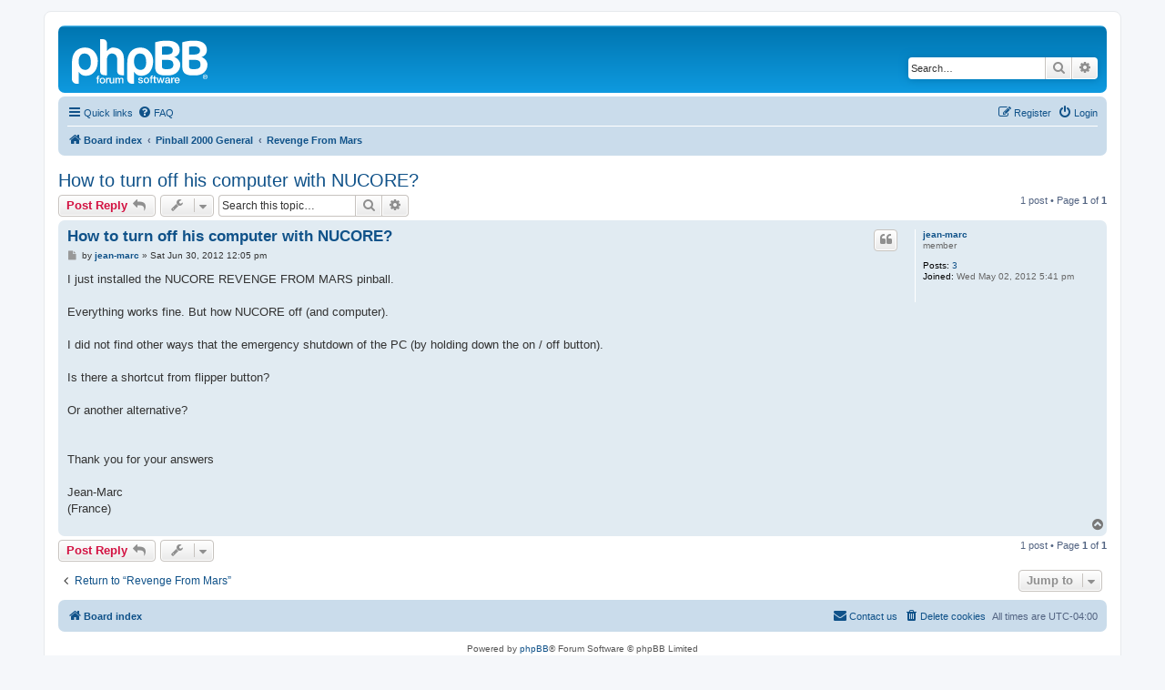

--- FILE ---
content_type: text/html; charset=UTF-8
request_url: http://www.bigguyspinball.com/community/viewtopic.php?f=24&p=5159&sid=5a1c35557c2b987ca250089bca2107bb
body_size: 5075
content:
<!DOCTYPE html>
<html dir="ltr" lang="en-gb">
<head>
<meta charset="utf-8" />
<meta http-equiv="X-UA-Compatible" content="IE=edge">
<meta name="viewport" content="width=device-width, initial-scale=1" />

<title>How to turn off his computer with NUCORE? - </title>


	<link rel="canonical" href="http://www.bigguyspinball.com/community/viewtopic.php?t=1153">

<!--
	phpBB style name: prosilver
	Based on style:   prosilver (this is the default phpBB3 style)
	Original author:  Tom Beddard ( http://www.subBlue.com/ )
	Modified by:
-->

<link href="./assets/css/font-awesome.min.css?assets_version=10" rel="stylesheet">
<link href="./styles/prosilver/theme/stylesheet.css?assets_version=10" rel="stylesheet">
<link href="./styles/prosilver/theme/en/stylesheet.css?assets_version=10" rel="stylesheet">




<!--[if lte IE 9]>
	<link href="./styles/prosilver/theme/tweaks.css?assets_version=10" rel="stylesheet">
<![endif]-->





</head>
<body id="phpbb" class="nojs notouch section-viewtopic ltr ">


<div id="wrap" class="wrap">
	<a id="top" class="top-anchor" accesskey="t"></a>
	<div id="page-header">
		<div class="headerbar" role="banner">
					<div class="inner">

			<div id="site-description" class="site-description">
		<a id="logo" class="logo" href="./index.php?sid=2ee1116ddae63e2dacd95d74a6bfbc7e" title="Board index">
					<span class="site_logo"></span>
				</a>
				<h1></h1>
				<p></p>
				<p class="skiplink"><a href="#start_here">Skip to content</a></p>
			</div>

									<div id="search-box" class="search-box search-header" role="search">
				<form action="./search.php?sid=2ee1116ddae63e2dacd95d74a6bfbc7e" method="get" id="search">
				<fieldset>
					<input name="keywords" id="keywords" type="search" maxlength="128" title="Search for keywords" class="inputbox search tiny" size="20" value="" placeholder="Search…" />
					<button class="button button-search" type="submit" title="Search">
						<i class="icon fa-search fa-fw" aria-hidden="true"></i><span class="sr-only">Search</span>
					</button>
					<a href="./search.php?sid=2ee1116ddae63e2dacd95d74a6bfbc7e" class="button button-search-end" title="Advanced search">
						<i class="icon fa-cog fa-fw" aria-hidden="true"></i><span class="sr-only">Advanced search</span>
					</a>
					<input type="hidden" name="sid" value="2ee1116ddae63e2dacd95d74a6bfbc7e" />

				</fieldset>
				</form>
			</div>
						
			</div>
					</div>
				<div class="navbar" role="navigation">
	<div class="inner">

	<ul id="nav-main" class="nav-main linklist" role="menubar">

		<li id="quick-links" class="quick-links dropdown-container responsive-menu" data-skip-responsive="true">
			<a href="#" class="dropdown-trigger">
				<i class="icon fa-bars fa-fw" aria-hidden="true"></i><span>Quick links</span>
			</a>
			<div class="dropdown">
				<div class="pointer"><div class="pointer-inner"></div></div>
				<ul class="dropdown-contents" role="menu">
					
											<li class="separator"></li>
																									<li>
								<a href="./search.php?search_id=unanswered&amp;sid=2ee1116ddae63e2dacd95d74a6bfbc7e" role="menuitem">
									<i class="icon fa-file-o fa-fw icon-gray" aria-hidden="true"></i><span>Unanswered topics</span>
								</a>
							</li>
							<li>
								<a href="./search.php?search_id=active_topics&amp;sid=2ee1116ddae63e2dacd95d74a6bfbc7e" role="menuitem">
									<i class="icon fa-file-o fa-fw icon-blue" aria-hidden="true"></i><span>Active topics</span>
								</a>
							</li>
							<li class="separator"></li>
							<li>
								<a href="./search.php?sid=2ee1116ddae63e2dacd95d74a6bfbc7e" role="menuitem">
									<i class="icon fa-search fa-fw" aria-hidden="true"></i><span>Search</span>
								</a>
							</li>
					
										<li class="separator"></li>

									</ul>
			</div>
		</li>

				<li data-skip-responsive="true">
			<a href="/community/app.php/help/faq?sid=2ee1116ddae63e2dacd95d74a6bfbc7e" rel="help" title="Frequently Asked Questions" role="menuitem">
				<i class="icon fa-question-circle fa-fw" aria-hidden="true"></i><span>FAQ</span>
			</a>
		</li>
						
			<li class="rightside"  data-skip-responsive="true">
			<a href="./ucp.php?mode=login&amp;redirect=viewtopic.php%3Ff%3D24%26p%3D5159&amp;sid=2ee1116ddae63e2dacd95d74a6bfbc7e" title="Login" accesskey="x" role="menuitem">
				<i class="icon fa-power-off fa-fw" aria-hidden="true"></i><span>Login</span>
			</a>
		</li>
					<li class="rightside" data-skip-responsive="true">
				<a href="./ucp.php?mode=register&amp;sid=2ee1116ddae63e2dacd95d74a6bfbc7e" role="menuitem">
					<i class="icon fa-pencil-square-o  fa-fw" aria-hidden="true"></i><span>Register</span>
				</a>
			</li>
						</ul>

	<ul id="nav-breadcrumbs" class="nav-breadcrumbs linklist navlinks" role="menubar">
				
		
		<li class="breadcrumbs" itemscope itemtype="https://schema.org/BreadcrumbList">

			
							<span class="crumb" itemtype="https://schema.org/ListItem" itemprop="itemListElement" itemscope><a itemprop="item" href="./index.php?sid=2ee1116ddae63e2dacd95d74a6bfbc7e" accesskey="h" data-navbar-reference="index"><i class="icon fa-home fa-fw"></i><span itemprop="name">Board index</span></a><meta itemprop="position" content="1" /></span>

											
								<span class="crumb" itemtype="https://schema.org/ListItem" itemprop="itemListElement" itemscope data-forum-id="23"><a itemprop="item" href="./viewforum.php?f=23&amp;sid=2ee1116ddae63e2dacd95d74a6bfbc7e"><span itemprop="name">Pinball 2000 General</span></a><meta itemprop="position" content="2" /></span>
															
								<span class="crumb" itemtype="https://schema.org/ListItem" itemprop="itemListElement" itemscope data-forum-id="24"><a itemprop="item" href="./viewforum.php?f=24&amp;sid=2ee1116ddae63e2dacd95d74a6bfbc7e"><span itemprop="name">Revenge From Mars</span></a><meta itemprop="position" content="3" /></span>
							
					</li>

		
					<li class="rightside responsive-search">
				<a href="./search.php?sid=2ee1116ddae63e2dacd95d74a6bfbc7e" title="View the advanced search options" role="menuitem">
					<i class="icon fa-search fa-fw" aria-hidden="true"></i><span class="sr-only">Search</span>
				</a>
			</li>
			</ul>

	</div>
</div>
	</div>

	
	<a id="start_here" class="anchor"></a>
	<div id="page-body" class="page-body" role="main">
		
		
<h2 class="topic-title"><a href="./viewtopic.php?t=1153&amp;sid=2ee1116ddae63e2dacd95d74a6bfbc7e">How to turn off his computer with NUCORE?</a></h2>
<!-- NOTE: remove the style="display: none" when you want to have the forum description on the topic body -->



<div class="action-bar bar-top">
	
			<a href="./posting.php?mode=reply&amp;t=1153&amp;sid=2ee1116ddae63e2dacd95d74a6bfbc7e" class="button" title="Post a reply">
							<span>Post Reply</span> <i class="icon fa-reply fa-fw" aria-hidden="true"></i>
					</a>
	
			<div class="dropdown-container dropdown-button-control topic-tools">
		<span title="Topic tools" class="button button-secondary dropdown-trigger dropdown-select">
			<i class="icon fa-wrench fa-fw" aria-hidden="true"></i>
			<span class="caret"><i class="icon fa-sort-down fa-fw" aria-hidden="true"></i></span>
		</span>
		<div class="dropdown">
			<div class="pointer"><div class="pointer-inner"></div></div>
			<ul class="dropdown-contents">
																												<li>
					<a href="./viewtopic.php?t=1153&amp;sid=2ee1116ddae63e2dacd95d74a6bfbc7e&amp;view=print" title="Print view" accesskey="p">
						<i class="icon fa-print fa-fw" aria-hidden="true"></i><span>Print view</span>
					</a>
				</li>
											</ul>
		</div>
	</div>
	
			<div class="search-box" role="search">
			<form method="get" id="topic-search" action="./search.php?sid=2ee1116ddae63e2dacd95d74a6bfbc7e">
			<fieldset>
				<input class="inputbox search tiny"  type="search" name="keywords" id="search_keywords" size="20" placeholder="Search this topic…" />
				<button class="button button-search" type="submit" title="Search">
					<i class="icon fa-search fa-fw" aria-hidden="true"></i><span class="sr-only">Search</span>
				</button>
				<a href="./search.php?sid=2ee1116ddae63e2dacd95d74a6bfbc7e" class="button button-search-end" title="Advanced search">
					<i class="icon fa-cog fa-fw" aria-hidden="true"></i><span class="sr-only">Advanced search</span>
				</a>
				<input type="hidden" name="t" value="1153" />
<input type="hidden" name="sf" value="msgonly" />
<input type="hidden" name="sid" value="2ee1116ddae63e2dacd95d74a6bfbc7e" />

			</fieldset>
			</form>
		</div>
	
			<div class="pagination">
			1 post
							&bull; Page <strong>1</strong> of <strong>1</strong>
					</div>
		</div>




			<div id="p5159" class="post has-profile bg2">
		<div class="inner">

		<dl class="postprofile" id="profile5159">
			<dt class="has-profile-rank no-avatar">
				<div class="avatar-container">
																			</div>
								<a href="./memberlist.php?mode=viewprofile&amp;u=521&amp;sid=2ee1116ddae63e2dacd95d74a6bfbc7e" class="username">jean-marc</a>							</dt>

						<dd class="profile-rank">member</dd>			
		<dd class="profile-posts"><strong>Posts:</strong> <a href="./search.php?author_id=521&amp;sr=posts&amp;sid=2ee1116ddae63e2dacd95d74a6bfbc7e">3</a></dd>		<dd class="profile-joined"><strong>Joined:</strong> Wed May 02, 2012 5:41 pm</dd>		
		
						
						
		</dl>

		<div class="postbody">
						<div id="post_content5159">

					<h3 class="first">
						<a href="./viewtopic.php?p=5159&amp;sid=2ee1116ddae63e2dacd95d74a6bfbc7e#p5159">How to turn off his computer with NUCORE?</a>
		</h3>

													<ul class="post-buttons">
																																									<li>
							<a href="./posting.php?mode=quote&amp;p=5159&amp;sid=2ee1116ddae63e2dacd95d74a6bfbc7e" title="Reply with quote" class="button button-icon-only">
								<i class="icon fa-quote-left fa-fw" aria-hidden="true"></i><span class="sr-only">Quote</span>
							</a>
						</li>
														</ul>
							
						<p class="author">
									<a class="unread" href="./viewtopic.php?p=5159&amp;sid=2ee1116ddae63e2dacd95d74a6bfbc7e#p5159" title="Post">
						<i class="icon fa-file fa-fw icon-lightgray icon-md" aria-hidden="true"></i><span class="sr-only">Post</span>
					</a>
								<span class="responsive-hide">by <strong><a href="./memberlist.php?mode=viewprofile&amp;u=521&amp;sid=2ee1116ddae63e2dacd95d74a6bfbc7e" class="username">jean-marc</a></strong> &raquo; </span><time datetime="2012-06-30T16:05:02+00:00">Sat Jun 30, 2012 12:05 pm</time>
			</p>
			
			
			
			
			<div class="content">I just installed the NUCORE REVENGE FROM MARS pinball.<br>
<br>
 Everything works fine. But how NUCORE off (and computer).<br>
<br>
 I did not find other ways that the emergency shutdown of the PC (by holding down the on / off button).<br>
<br>
 Is there a shortcut from flipper button?<br>
<br>
 Or another alternative?<br>
<br>
<br>
 Thank you for your answers<br>
<br>
Jean-Marc<br>
(France)</div>

			
			
									
						
										
						</div>

		</div>

				<div class="back2top">
						<a href="#top" class="top" title="Top">
				<i class="icon fa-chevron-circle-up fa-fw icon-gray" aria-hidden="true"></i>
				<span class="sr-only">Top</span>
			</a>
					</div>
		
		</div>
	</div>

	

	<div class="action-bar bar-bottom">
	
			<a href="./posting.php?mode=reply&amp;t=1153&amp;sid=2ee1116ddae63e2dacd95d74a6bfbc7e" class="button" title="Post a reply">
							<span>Post Reply</span> <i class="icon fa-reply fa-fw" aria-hidden="true"></i>
					</a>
		
		<div class="dropdown-container dropdown-button-control topic-tools">
		<span title="Topic tools" class="button button-secondary dropdown-trigger dropdown-select">
			<i class="icon fa-wrench fa-fw" aria-hidden="true"></i>
			<span class="caret"><i class="icon fa-sort-down fa-fw" aria-hidden="true"></i></span>
		</span>
		<div class="dropdown">
			<div class="pointer"><div class="pointer-inner"></div></div>
			<ul class="dropdown-contents">
																												<li>
					<a href="./viewtopic.php?t=1153&amp;sid=2ee1116ddae63e2dacd95d74a6bfbc7e&amp;view=print" title="Print view" accesskey="p">
						<i class="icon fa-print fa-fw" aria-hidden="true"></i><span>Print view</span>
					</a>
				</li>
											</ul>
		</div>
	</div>

	
	
	
			<div class="pagination">
			1 post
							&bull; Page <strong>1</strong> of <strong>1</strong>
					</div>
	</div>


<div class="action-bar actions-jump">
		<p class="jumpbox-return">
		<a href="./viewforum.php?f=24&amp;sid=2ee1116ddae63e2dacd95d74a6bfbc7e" class="left-box arrow-left" accesskey="r">
			<i class="icon fa-angle-left fa-fw icon-black" aria-hidden="true"></i><span>Return to “Revenge From Mars”</span>
		</a>
	</p>
	
		<div class="jumpbox dropdown-container dropdown-container-right dropdown-up dropdown-left dropdown-button-control" id="jumpbox">
			<span title="Jump to" class="button button-secondary dropdown-trigger dropdown-select">
				<span>Jump to</span>
				<span class="caret"><i class="icon fa-sort-down fa-fw" aria-hidden="true"></i></span>
			</span>
		<div class="dropdown">
			<div class="pointer"><div class="pointer-inner"></div></div>
			<ul class="dropdown-contents">
																				<li><a href="./viewforum.php?f=22&amp;sid=2ee1116ddae63e2dacd95d74a6bfbc7e" class="jumpbox-cat-link"> <span> nucore</span></a></li>
																<li><a href="./viewforum.php?f=17&amp;sid=2ee1116ddae63e2dacd95d74a6bfbc7e" class="jumpbox-sub-link"><span class="spacer"></span> <span>&#8627; &nbsp; Announcements</span></a></li>
																<li><a href="./viewforum.php?f=18&amp;sid=2ee1116ddae63e2dacd95d74a6bfbc7e" class="jumpbox-sub-link"><span class="spacer"></span> <span>&#8627; &nbsp; Support</span></a></li>
																<li><a href="./viewforum.php?f=42&amp;sid=2ee1116ddae63e2dacd95d74a6bfbc7e" class="jumpbox-sub-link"><span class="spacer"></span> <span>&#8627; &nbsp; Tournament Mode Support</span></a></li>
																<li><a href="./viewforum.php?f=15&amp;sid=2ee1116ddae63e2dacd95d74a6bfbc7e" class="jumpbox-sub-link"><span class="spacer"></span> <span>&#8627; &nbsp; General</span></a></li>
																<li><a href="./viewforum.php?f=28&amp;sid=2ee1116ddae63e2dacd95d74a6bfbc7e" class="jumpbox-sub-link"><span class="spacer"></span> <span>&#8627; &nbsp; Developer Updates</span></a></li>
																<li><a href="./viewforum.php?f=16&amp;sid=2ee1116ddae63e2dacd95d74a6bfbc7e" class="jumpbox-sub-link"><span class="spacer"></span> <span>&#8627; &nbsp; Requests</span></a></li>
																<li><a href="./viewforum.php?f=41&amp;sid=2ee1116ddae63e2dacd95d74a6bfbc7e" class="jumpbox-sub-link"><span class="spacer"></span> <span>&#8627; &nbsp; Nucore Third Party Products</span></a></li>
																<li><a href="./viewforum.php?f=23&amp;sid=2ee1116ddae63e2dacd95d74a6bfbc7e" class="jumpbox-cat-link"> <span> Pinball 2000 General</span></a></li>
																<li><a href="./viewforum.php?f=24&amp;sid=2ee1116ddae63e2dacd95d74a6bfbc7e" class="jumpbox-sub-link"><span class="spacer"></span> <span>&#8627; &nbsp; Revenge From Mars</span></a></li>
																<li><a href="./viewforum.php?f=25&amp;sid=2ee1116ddae63e2dacd95d74a6bfbc7e" class="jumpbox-sub-link"><span class="spacer"></span> <span>&#8627; &nbsp; Star Wars Episode One</span></a></li>
																<li><a href="./viewforum.php?f=27&amp;sid=2ee1116ddae63e2dacd95d74a6bfbc7e" class="jumpbox-sub-link"><span class="spacer"></span> <span>&#8627; &nbsp; Wizard Blocks</span></a></li>
																<li><a href="./viewforum.php?f=26&amp;sid=2ee1116ddae63e2dacd95d74a6bfbc7e" class="jumpbox-sub-link"><span class="spacer"></span> <span>&#8627; &nbsp; Classifieds</span></a></li>
																<li><a href="./viewforum.php?f=39&amp;sid=2ee1116ddae63e2dacd95d74a6bfbc7e" class="jumpbox-sub-link"><span class="spacer"></span> <span>&#8627; &nbsp; Pre-order</span></a></li>
											</ul>
		</div>
	</div>

	</div>



			</div>


<div id="page-footer" class="page-footer" role="contentinfo">
	<div class="navbar" role="navigation">
	<div class="inner">

	<ul id="nav-footer" class="nav-footer linklist" role="menubar">
		<li class="breadcrumbs">
									<span class="crumb"><a href="./index.php?sid=2ee1116ddae63e2dacd95d74a6bfbc7e" data-navbar-reference="index"><i class="icon fa-home fa-fw" aria-hidden="true"></i><span>Board index</span></a></span>					</li>
		
				<li class="rightside">All times are <span title="UTC-4">UTC-04:00</span></li>
							<li class="rightside">
				<a href="./ucp.php?mode=delete_cookies&amp;sid=2ee1116ddae63e2dacd95d74a6bfbc7e" data-ajax="true" data-refresh="true" role="menuitem">
					<i class="icon fa-trash fa-fw" aria-hidden="true"></i><span>Delete cookies</span>
				</a>
			</li>
																<li class="rightside" data-last-responsive="true">
				<a href="./memberlist.php?mode=contactadmin&amp;sid=2ee1116ddae63e2dacd95d74a6bfbc7e" role="menuitem">
					<i class="icon fa-envelope fa-fw" aria-hidden="true"></i><span>Contact us</span>
				</a>
			</li>
			</ul>

	</div>
</div>

	<div class="copyright">
				<p class="footer-row">
			<span class="footer-copyright">Powered by <a href="https://www.phpbb.com/">phpBB</a>&reg; Forum Software &copy; phpBB Limited</span>
		</p>
						<p class="footer-row" role="menu">
			<a class="footer-link" href="./ucp.php?mode=privacy&amp;sid=2ee1116ddae63e2dacd95d74a6bfbc7e" title="Privacy" role="menuitem">
				<span class="footer-link-text">Privacy</span>
			</a>
			|
			<a class="footer-link" href="./ucp.php?mode=terms&amp;sid=2ee1116ddae63e2dacd95d74a6bfbc7e" title="Terms" role="menuitem">
				<span class="footer-link-text">Terms</span>
			</a>
		</p>
					</div>

	<div id="darkenwrapper" class="darkenwrapper" data-ajax-error-title="AJAX error" data-ajax-error-text="Something went wrong when processing your request." data-ajax-error-text-abort="User aborted request." data-ajax-error-text-timeout="Your request timed out; please try again." data-ajax-error-text-parsererror="Something went wrong with the request and the server returned an invalid reply.">
		<div id="darken" class="darken">&nbsp;</div>
	</div>

	<div id="phpbb_alert" class="phpbb_alert" data-l-err="Error" data-l-timeout-processing-req="Request timed out.">
		<a href="#" class="alert_close">
			<i class="icon fa-times-circle fa-fw" aria-hidden="true"></i>
		</a>
		<h3 class="alert_title">&nbsp;</h3><p class="alert_text"></p>
	</div>
	<div id="phpbb_confirm" class="phpbb_alert">
		<a href="#" class="alert_close">
			<i class="icon fa-times-circle fa-fw" aria-hidden="true"></i>
		</a>
		<div class="alert_text"></div>
	</div>
</div>

</div>

<div>
	<a id="bottom" class="anchor" accesskey="z"></a>
	</div>

<script src="./assets/javascript/jquery-3.6.0.min.js?assets_version=10"></script>
<script src="./assets/javascript/core.js?assets_version=10"></script>



<script src="./styles/prosilver/template/forum_fn.js?assets_version=10"></script>
<script src="./styles/prosilver/template/ajax.js?assets_version=10"></script>



</body>
</html>
